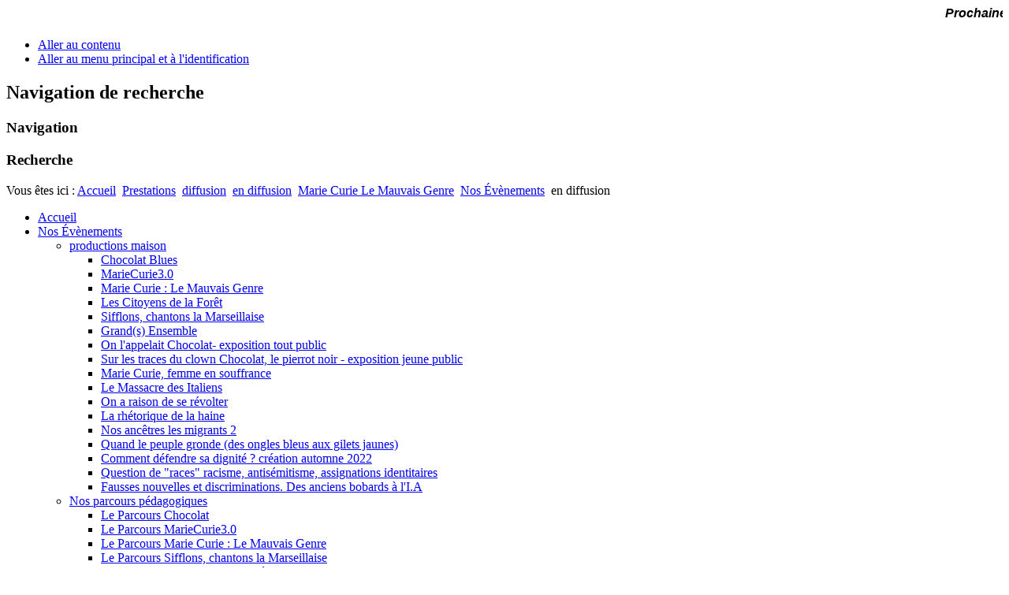

--- FILE ---
content_type: text/html; charset=utf-8
request_url: https://lespetitsruisseaux.com/index.php/prestations/diffusion/en-diffusion/marie-curie-episode-ii/13-nos-evenements/en-diffusion
body_size: 6440
content:
<!DOCTYPE html PUBLIC "-//W3C//DTD XHTML 1.0 Transitional//EN" "http://www.w3.org/TR/xhtml1/DTD/xhtml1-transitional.dtd">
<html xmlns="http://www.w3.org/1999/xhtml" xml:lang="fr-fr" lang="fr-fr" dir="ltr" >
<head>
  <base href="https://lespetitsruisseaux.com/index.php/prestations/diffusion/en-diffusion/marie-curie-episode-ii/13-nos-evenements/en-diffusion" />
  <meta http-equiv="content-type" content="text/html; charset=utf-8" />
  <meta name="keywords" content="petits ruisseaux,promotion,production,diffusion,spectacle vivant,théâtre,performance,association " />
  <meta name="description" content="L'association Les petits ruisseaux a pour vocation d'accompagner, d'organiser, de promouvoir et de favoriser des projets artistiques" />
  <meta name="generator" content="Joomla! - Open Source Content Management" />
  <title>Marie Curie Le Mauvais Genre</title>
  <link href="/index.php/prestations/diffusion/en-diffusion/marie-curie-episode-ii/13-nos-evenements/en-diffusion?format=feed&amp;type=rss" rel="alternate" type="application/rss+xml" title="RSS 2.0" />
  <link href="/index.php/prestations/diffusion/en-diffusion/marie-curie-episode-ii/13-nos-evenements/en-diffusion?format=feed&amp;type=atom" rel="alternate" type="application/atom+xml" title="Atom 1.0" />
  <link href="/templates/beez_20/favicon.ico" rel="shortcut icon" type="image/vnd.microsoft.icon" />
  <link rel="stylesheet" href="/plugins/content/phocadownload/assets/css/phocadownload.css" type="text/css" />
  <link rel="stylesheet" href="https://cdnjs.cloudflare.com/ajax/libs/fancybox/3.2.5/jquery.fancybox.min.css" type="text/css" />
  <link rel="stylesheet" href="/plugins/content/jw_sig/jw_sig/tmpl/Classic/css/template.css" type="text/css" media="screen"  />
  <link rel="stylesheet" href="/plugins/content/jw_sig/jw_sig/includes/css/print.css" type="text/css" media="print"  />
  <link rel="stylesheet" href="/templates/system/css/system.css" type="text/css" />
  <link rel="stylesheet" href="/templates/beez_20/css/position.css" type="text/css" media="screen,projection"  />
  <link rel="stylesheet" href="/templates/beez_20/css/layout.css" type="text/css" media="screen,projection"  />
  <link rel="stylesheet" href="/templates/beez_20/css/print.css" type="text/css" media="print"  />
  <link rel="stylesheet" href="/templates/beez_20/css/general.css" type="text/css" />
  <link rel="stylesheet" href="/templates/beez_20/css/personal.css" type="text/css" />
  <link rel="stylesheet" href="/modules/mod_maximenuck/themes/css3megamenu/css/maximenuck.php?monid=maximenuck" type="text/css" />
  <link rel="stylesheet" href="/modules/mod_maximenuck/templatelayers/beez5-position1.css" type="text/css" />
  <link rel="stylesheet" href="/modules/mod_maximenuck/assets/maximenuresponsiveck.css" type="text/css" />
  <script src="/media/system/js/mootools-core.js" type="text/javascript"></script>
  <script src="/media/system/js/core.js" type="text/javascript"></script>
  <script src="/media/system/js/caption.js" type="text/javascript"></script>
  <script src="https://cdnjs.cloudflare.com/ajax/libs/jquery/1.8.3/jquery.min.js" type="text/javascript"></script>
  <script src="https://cdnjs.cloudflare.com/ajax/libs/fancybox/3.2.5/jquery.fancybox.min.js" type="text/javascript"></script>
  <script src="/plugins/content/jw_sig/jw_sig/includes/js/behaviour.js" type="text/javascript"></script>
  <script src="/media/system/js/mootools-more.js" type="text/javascript"></script>
  <script src="/templates/beez_20/javascript/hide.js" type="text/javascript"></script>
  <script src="/modules/mod_maximenuck/assets/maximenuck.js" type="text/javascript"></script>
  <script src="/modules/mod_maximenuck/assets/fancymenuck.js" type="text/javascript"></script>
  <script type="text/javascript">
window.addEvent('load', function() {
				new JCaption('img.caption');
			});
        (function($) {
            $(document).ready(function() {
                $('a.fancybox-gallery').fancybox({
                    buttons: [
                        'slideShow',
                        'fullScreen',
                        'thumbs',
                        'share',
                        'download',
                        //'zoom',
                        'close'
                    ],
                    beforeShow: function(instance, current) {
                        if (current.type === 'image') {
                            var title = current.opts.$orig.attr('title');
                            current.opts.caption = (title.length ? '<b class="fancyboxCounter">Image ' + (current.index + 1) + ' of ' + instance.group.length + '</b>' + ' | ' + title : '');
                        }
                    }
                });
            });
        })(jQuery);
    window.addEvent('domready', function() {
			$$('.hasTip').each(function(el) {
				var title = el.get('title');
				if (title) {
					var parts = title.split('::', 2);
					el.store('tip:title', parts[0]);
					el.store('tip:text', parts[1]);
				}
			});
			var JTooltips = new Tips($$('.hasTip'), { maxTitleChars: 50, fixed: false});
		});window.addEvent('domready', function() {new DropdownMaxiMenu(document.getElement('div#maximenuck'),{mooTransition : 'Quad',mooEase : 'easeOut',useOpacity : '0',dureeIn : 0,dureeOut : 500,menuID : 'maximenuck',testoverflow : '0',orientation : 'horizontal',style : 'moomenu',opentype : 'open',direction : 'normal',directionoffset1 : '30',directionoffset2 : '30',mooDureeout : '500',showactivesubitems : '0',ismobile : 0,menuposition : '0',langdirection : 'ltr',effecttype : 'dropdown',mooDuree : 500});});window.addEvent('domready', function() {new SlideList(document.getElement('div#maximenuck ul'),{fancyTransition : 'Quad',fancyEase : 'easeOut',fancyDuree : 500});});
  </script>


<!--[if lte IE 6]>
<link href="/templates/beez_20/css/ieonly.css" rel="stylesheet" type="text/css" />
<style type="text/css">
#line {
  width:80% ;
}
.logoheader {
  height:200px;
}
#header ul.menu {
  display:block !important;
  width:98.2% ;
}
</style>
<![endif]-->

<!--[if IE 7]>
<link href="/templates/beez_20/css/ie7only.css" rel="stylesheet" type="text/css" />
<![endif]-->

<script type="text/javascript">
  var big ='100%';
  var small='0%';
  var altopen='est ouvert';
  var altclose='est fermé';
  var bildauf='/templates/beez_20/images/plus.png';
  var bildzu='/templates/beez_20/images/minus.png';
  var rightopen='Ouvrir les infos';
  var rightclose='Fermer les infos';
  var fontSizeTitle='Taille de la police';
  var bigger='Augmenter';
  var reset='Réinitialiser';
  var smaller='Diminuer';
  var biggerTitle='Augmenter la taille';
  var resetTitle='Revenir aux styles par défaut';
  var smallerTitle='Réduire la taille';
</script>

</head>

<body>
 
<div id="all">
        <div id="back">
                <div id="header">
                                <div class="logoheader">
                                  <!-- Début du code du texte défilant d'Astwinds--><noscript><a href="http://www.astwinds.com/">Texte défilant<br> d'Astwinds</A></noscript><marquee Class="Scroller" behavior="scroll" direction="left" width="100%" height="19" scrollamount="3" scrolldelay="0" loop="Infinite" onmouseover="this.stop()" onmouseout="this.start()"><font size="3" face="Arial, Helvetica, sans-serif"><strong><em> Prochaines dates à Marseille les 6 et 7 janvier 2026, le 13 janvier à Chamonix, les 23 et 24 janvier à Scaër et Quimper, les 27 et 28 janvier à Longwy, le 6 février à Angoulème, le 21 avril à Aurillac... /strong><font color="#333399"><strong> </strong></font></font></marquee><!-- Fin du code du texte défilant d'Astwinds -->
                                        <h1 id="logo">

                                                                                                                                                                                                        <span class="header1">
                                                                                </span></h1>
                                </div><!-- end logoheader -->
                                        <ul class="skiplinks">
                                                <li><a href="#main" class="u2">Aller au contenu</a></li>
                                                <li><a href="#nav" class="u2">Aller au menu principal et à l'identification</a></li>
                                                                                    </ul>
                                        <h2 class="unseen">Navigation de recherche</h2>
                                        <h3 class="unseen">Navigation</h3>
                                        
                                        <div id="line">
                                        <div id="fontsize"></div>
                                        <h3 class="unseen">Recherche</h3>
                                        
                                        </div> <!-- end line -->


                        </div><!-- end header -->
                        <div id="contentarea">
                                        <div id="breadcrumbs">

                                                        
<div class="breadcrumbs">
<span class="showHere">Vous êtes ici : </span><a href="/" class="pathway">Accueil</a> <img src="/templates/beez_20/images/system/arrow.png" alt=""  /> <a href="/index.php/prestations" class="pathway">Prestations</a> <img src="/templates/beez_20/images/system/arrow.png" alt=""  /> <a href="/index.php/prestations/diffusion" class="pathway">diffusion</a> <img src="/templates/beez_20/images/system/arrow.png" alt=""  /> <a href="/index.php/prestations/diffusion/en-diffusion" class="pathway">en diffusion</a> <img src="/templates/beez_20/images/system/arrow.png" alt=""  /> <a href="/index.php/prestations/diffusion/en-diffusion/marie-curie-episode-ii" class="pathway">Marie Curie Le Mauvais Genre</a> <img src="/templates/beez_20/images/system/arrow.png" alt=""  /> <a href="/index.php/prestations/diffusion/en-diffusion/marie-curie-episode-ii/8-nos-evenements" class="pathway">Nos Évènements</a> <img src="/templates/beez_20/images/system/arrow.png" alt=""  /> <span>en diffusion</span></div>

			<!--[if lte IE 7]>
			<link href="/modules/mod_maximenuck/themes/css3megamenu/css/ie7.css" rel="stylesheet" type="text/css" />
			<![endif]--><!-- debut Maximenu CK, par cedric keiflin -->
	<div class="maximenuckh ltr" id="maximenuck" style="z-index:10;">
        <div class="maxiroundedleft"></div>
        <div class="maxiroundedcenter">
            <ul class=" maximenuck">
								<li data-level="1" class="maximenuck item101 first level1 " style="z-index : 12000;" ><a class="maximenuck " href="/"><span class="titreck">Accueil</span></a>
		</li><li data-level="1" class="maximenuck item107 parent level1 " style="z-index : 11999;" ><a class="maximenuck " href="/index.php/nos-evenements"><span class="titreck">Nos Évènements</span></a>
	<div class="floatck" style=""><div class="maxidrop-top"><div class="maxidrop-top2"></div></div><div class="maxidrop-main" style=""><div class="maxidrop-main2"><div class="maximenuck2 first " >
	<ul class="maximenuck2"><li data-level="2" class="maximenuck item113 parent first level2 " style="z-index : 11998;" ><a class="maximenuck " href="/index.php/nos-evenements/production-maison"><span class="titreck">productions maison</span></a>
	<div class="floatck" style=""><div class="maxidrop-top"><div class="maxidrop-top2"></div></div><div class="maxidrop-main" style=""><div class="maxidrop-main2"><div class="maximenuck2 first " >
	<ul class="maximenuck2"><li data-level="3" class="maximenuck item134 first level3 " style="z-index : 11997;" ><a class="maximenuck " href="/index.php/nos-evenements/production-maison/chocolat-blues"><span class="titreck">Chocolat Blues</span></a>
		</li><li data-level="3" class="maximenuck item336 level3 " style="z-index : 11996;" ><a class="maximenuck " href="/index.php/nos-evenements/production-maison/mariecurie3-0"><span class="titreck">MarieCurie3.0</span></a>
		</li><li data-level="3" class="maximenuck item337 level3 " style="z-index : 11995;" ><a class="maximenuck " href="/index.php/nos-evenements/production-maison/marie-curie-le-mauvais-genre"><span class="titreck">Marie Curie : Le Mauvais Genre</span></a>
		</li><li data-level="3" class="maximenuck item258 level3 " style="z-index : 11994;" ><a class="maximenuck " href="/index.php/nos-evenements/production-maison/les-citoyens-de-la-forets"><span class="titreck">Les Citoyens de la Forêt</span></a>
		</li><li data-level="3" class="maximenuck item237 level3 " style="z-index : 11993;" ><a class="maximenuck " href="/index.php/nos-evenements/production-maison/sifflons-chantons-la-marseillaise"><span class="titreck">Sifflons, chantons la Marseillaise</span></a>
		</li><li data-level="3" class="maximenuck item255 level3 " style="z-index : 11992;" ><a class="maximenuck " href="/index.php/nos-evenements/production-maison/grand-s-ensemble"><span class="titreck">Grand(s) Ensemble</span></a>
		</li><li data-level="3" class="maximenuck item316 level3 " style="z-index : 11991;" ><a class="maximenuck " href="/index.php/nos-evenements/production-maison/on-l-appelait-chocolat-exposition"><span class="titreck">On l'appelait Chocolat- exposition tout public</span></a>
		</li><li data-level="3" class="maximenuck item327 level3 " style="z-index : 11990;" ><a class="maximenuck " href="/index.php/nos-evenements/production-maison/sur-les-traces-du-clown-chocolat-le-pierrot-noir"><span class="titreck">Sur les traces du clown Chocolat, le pierrot noir - exposition jeune public</span></a>
		</li><li data-level="3" class="maximenuck item138 level3 " style="z-index : 11989;" ><a class="maximenuck " href="/index.php/nos-evenements/production-maison/marie-curie-femme-en-souffrance"><span class="titreck">Marie Curie, femme en souffrance</span></a>
		</li><li data-level="3" class="maximenuck item137 level3 " style="z-index : 11988;" ><a class="maximenuck " href="/index.php/nos-evenements/production-maison/le-massacre-des-italiens"><span class="titreck">Le Massacre des Italiens</span></a>
		</li><li data-level="3" class="maximenuck item344 level3 " style="z-index : 11987;" ><a class="maximenuck " href="/index.php/nos-evenements/production-maison/on-a-raison-de-se-revolter"><span class="titreck">On a raison de se révolter</span></a>
		</li><li data-level="3" class="maximenuck item350 level3 " style="z-index : 11986;" ><a class="maximenuck " href="/index.php/nos-evenements/production-maison/la-rhetorique-de-la-haine"><span class="titreck">La rhétorique de la haine</span></a>
		</li><li data-level="3" class="maximenuck item353 level3 " style="z-index : 11985;" ><a class="maximenuck " href="/index.php/nos-evenements/production-maison/nos-ancetres-les-migrants-2"><span class="titreck">Nos ancêtres les migrants 2</span></a>
		</li><li data-level="3" class="maximenuck item351 level3 " style="z-index : 11984;" ><a class="maximenuck " href="/index.php/nos-evenements/production-maison/quand-le-peuple-gronde-des-ongles-bleus-aux-gilets-jaunes"><span class="titreck">Quand le peuple gronde (des ongles bleus aux gilets jaunes)</span></a>
		</li><li data-level="3" class="maximenuck item355 level3 " style="z-index : 11983;" ><a class="maximenuck " href="/index.php/nos-evenements/production-maison/comment-defendre-sa-dignite-creation-automne-2022"><span class="titreck">Comment défendre sa dignité ? création automne 2022</span></a>
		</li><li data-level="3" class="maximenuck item361 level3 " style="z-index : 11982;" ><a class="maximenuck " href="/index.php/nos-evenements/production-maison/question-de-races-racisme-antisemitisme-assignations-identitaires"><span class="titreck">Question de &quot;races&quot; racisme, antisémitisme, assignations identitaires</span></a>
		</li><li data-level="3" class="maximenuck item362 last level3 " style="z-index : 11981;" ><a class="maximenuck " href="/index.php/nos-evenements/production-maison/fausses-nouvelles-et-discriminations-des-anciens-bobards-a-l-i-a"><span class="titreck">Fausses nouvelles et discriminations. Des anciens bobards à l'I.A</span></a>
	</li>
	</ul>
	<div class="clr"></div></div><div class="clr"></div></div></div><div class="maxidrop-bottom"><div class="maxidrop-bottom2"></div></div></div>
	</li><li data-level="2" class="maximenuck item338 parent level2 " style="z-index : 11980;" ><a class="maximenuck " href="/index.php/nos-evenements/nos-parcours-pedagogiques"><span class="titreck">Nos parcours pédagogiques</span></a>
	<div class="floatck" style=""><div class="maxidrop-top"><div class="maxidrop-top2"></div></div><div class="maxidrop-main" style=""><div class="maxidrop-main2"><div class="maximenuck2 first " >
	<ul class="maximenuck2"><li data-level="3" class="maximenuck item340 first level3 " style="z-index : 11979;" ><a class="maximenuck " href="/index.php/nos-evenements/nos-parcours-pedagogiques/le-parcours-chocolat"><span class="titreck">Le Parcours Chocolat</span></a>
		</li><li data-level="3" class="maximenuck item341 level3 " style="z-index : 11978;" ><a class="maximenuck " href="/index.php/nos-evenements/nos-parcours-pedagogiques/le-parcours-mariecurie3-0"><span class="titreck">Le Parcours MarieCurie3.0</span></a>
		</li><li data-level="3" class="maximenuck item342 level3 " style="z-index : 11977;" ><a class="maximenuck " href="/index.php/nos-evenements/nos-parcours-pedagogiques/le-parcours-marie-curie-le-mauvais-genre"><span class="titreck">Le Parcours Marie Curie : Le Mauvais Genre</span></a>
		</li><li data-level="3" class="maximenuck item343 level3 " style="z-index : 11976;" ><a class="maximenuck " href="/index.php/nos-evenements/nos-parcours-pedagogiques/le-parcours-sifflons-chantons-la-marseillaise"><span class="titreck">Le Parcours Sifflons, chantons la Marseillaise</span></a>
		</li><li data-level="3" class="maximenuck item357 last level3 " style="z-index : 11975;" ><a class="maximenuck " href="/index.php/nos-evenements/nos-parcours-pedagogiques/exposition-et-ateliers-histoire-meoire-des-quartiers-populaires"><span class="titreck">Exposition et ateliers Histoire méoire des quartiers populaires</span></a>
	</li>
	</ul>
	<div class="clr"></div></div><div class="clr"></div></div></div><div class="maxidrop-bottom"><div class="maxidrop-bottom2"></div></div></div>
	</li><li data-level="2" class="maximenuck item114 parent level2 " style="z-index : 11974;" ><a class="maximenuck " href="/index.php/nos-evenements/archives"><span class="titreck">archives</span></a>
	<div class="floatck" style=""><div class="maxidrop-top"><div class="maxidrop-top2"></div></div><div class="maxidrop-main" style=""><div class="maxidrop-main2"><div class="maximenuck2 first " >
	<ul class="maximenuck2"><li data-level="3" class="maximenuck item235 first level3 " style="z-index : 11973;" ><a class="maximenuck " href="/index.php/nos-evenements/archives/chocolat-clown-negre"><span class="titreck">Chocolat Clown Nègre</span></a>
		</li><li data-level="3" class="maximenuck item119 level3 " style="z-index : 11972;" ><a class="maximenuck " href="/index.php/nos-evenements/archives/a-nu"><span class="titreck">A Nu</span></a>
		</li><li data-level="3" class="maximenuck item120 level3 " style="z-index : 11971;" ><a class="maximenuck " href="/index.php/nos-evenements/archives/allons-z-en-france"><span class="titreck">Allons-Z'en-France</span></a>
		</li><li data-level="3" class="maximenuck item130 level3 " style="z-index : 11970;" ><a class="maximenuck " href="/index.php/nos-evenements/archives/une-valse-algerienne"><span class="titreck">Une Valse Algérienne</span></a>
		</li><li data-level="3" class="maximenuck item256 level3 " style="z-index : 11969;" ><a class="maximenuck " href="/index.php/nos-evenements/archives/chocolat"><span class="titreck">Chocolat</span></a>
		</li><li data-level="3" class="maximenuck item127 level3 " style="z-index : 11968;" ><a class="maximenuck " href="/index.php/nos-evenements/archives/le-contraire-de-l-amour"><span class="titreck">Le Contraire de l'Amour</span></a>
		</li><li data-level="3" class="maximenuck item121 level3 " style="z-index : 11967;" ><a class="maximenuck " href="/index.php/nos-evenements/archives/bonheur-voyage"><span class="titreck">Bonheur Voyage</span></a>
		</li><li data-level="3" class="maximenuck item296 level3 " style="z-index : 11966;" ><a class="maximenuck " href="/index.php/nos-evenements/archives/gloups"><span class="titreck">Gloups...</span></a>
		</li><li data-level="3" class="maximenuck item297 level3 " style="z-index : 11965;" ><a class="maximenuck " href="/index.php/nos-evenements/archives/la-pomme-et-le-couteau"><span class="titreck">La Pomme et le Couteau</span></a>
		</li><li data-level="3" class="maximenuck item213 level3 " style="z-index : 11964;" ><a class="maximenuck " href="/index.php/nos-evenements/archives/seul-dans-berlin"><span class="titreck">Seul dans Berlin ?</span></a>
		</li><li data-level="3" class="maximenuck item141 level3 " style="z-index : 11963;" ><a class="maximenuck " href="/index.php/nos-evenements/archives/rosmersholm"><span class="titreck">Rosmersholm</span></a>
		</li><li data-level="3" class="maximenuck item131 level3 " style="z-index : 11962;" ><a class="maximenuck " href="/index.php/nos-evenements/archives/words-are-watching-you"><span class="titreck">Words Are Watching You</span></a>
		</li><li data-level="3" class="maximenuck item298 last level3 " style="z-index : 11961;" ><a class="maximenuck " href="/index.php/nos-evenements/archives/la-chartreuse-de-parme"><span class="titreck">La Chartreuse de Parme</span></a>
	</li>
	</ul>
	<div class="clr"></div></div><div class="clr"></div></div></div><div class="maxidrop-bottom"><div class="maxidrop-bottom2"></div></div></div>
	</li><li data-level="2" class="maximenuck item322 level2 " style="z-index : 11960;" ><a class="maximenuck " href="/index.php/nos-evenements/nos-videos"><span class="titreck">Nos Vidéos</span></a>
		</li><li data-level="2" class="maximenuck item324 parent last level2 " style="z-index : 11959;" ><a class="maximenuck " href="/index.php/nos-evenements/projets"><span class="titreck">projets</span></a>
	<div class="floatck" style=""><div class="maxidrop-top"><div class="maxidrop-top2"></div></div><div class="maxidrop-main" style=""><div class="maxidrop-main2"><div class="maximenuck2 first " >
	<ul class="maximenuck2"><li data-level="3" class="maximenuck item329 first level3 " style="z-index : 11958;" ><a class="maximenuck " href="/index.php/nos-evenements/projets/le-projet-chocolat"><span class="titreck">Le projet Chocolat</span></a>
		</li><li data-level="3" class="maximenuck item325 level3 " style="z-index : 11957;" ><a class="maximenuck " href="/index.php/nos-evenements/projets/reprise-su-spectacle-marie-curie-femme-en-souffrance-a-partir-de-mars-2017"><span class="titreck">Le projet MarieCurie3.0</span></a>
		</li><li data-level="3" class="maximenuck item360 last level3 " style="z-index : 11956;" ><a class="maximenuck " href="/index.php/nos-evenements/projets/projet-conference-comment-defendre-sa-dignite"><span class="titreck">Projet conférence : Comment défendre sa dignité</span></a>
	</li>
	</ul>
	<div class="clr"></div></div><div class="clr"></div></div></div><div class="maxidrop-bottom"><div class="maxidrop-bottom2"></div></div></div>
	</li>
	</ul>
	<div class="clr"></div></div><div class="clr"></div></div></div><div class="maxidrop-bottom"><div class="maxidrop-bottom2"></div></div></div>
	</li><li data-level="1" class="maximenuck item108 active parent level1 " style="z-index : 11955;" ><a class="maximenuck " href="/index.php/prestations"><span class="titreck">Prestations</span></a>
	<div class="floatck" style=""><div class="maxidrop-top"><div class="maxidrop-top2"></div></div><div class="maxidrop-main" style=""><div class="maxidrop-main2"><div class="maximenuck2 first " >
	<ul class="maximenuck2"><li data-level="2" class="maximenuck item117 active parent first level2 " style="z-index : 11954;" ><a class="maximenuck " href="/index.php/prestations/diffusion"><span class="titreck">diffusion</span></a>
	<div class="floatck" style=""><div class="maxidrop-top"><div class="maxidrop-top2"></div></div><div class="maxidrop-main" style=""><div class="maxidrop-main2"><div class="maximenuck2 first " >
	<ul class="maximenuck2"><li data-level="3" class="maximenuck item112 active parent first last level3 " style="z-index : 11953;" ><a class="maximenuck " href="/index.php/prestations/diffusion/en-diffusion"><span class="titreck">en diffusion</span></a>
	<div class="floatck" style=""><div class="maxidrop-top"><div class="maxidrop-top2"></div></div><div class="maxidrop-main" style=""><div class="maxidrop-main2"><div class="maximenuck2 first " >
	<ul class="maximenuck2"><li data-level="4" class="maximenuck item122 first level4 " style="z-index : 11952;" ><a class="maximenuck " href="/index.php/prestations/diffusion/en-diffusion/chocolat-blues"><span class="titreck">Chocolat Blues</span></a>
		</li><li data-level="4" class="maximenuck item330 level4 " style="z-index : 11951;" ><a class="maximenuck " href="/index.php/prestations/diffusion/en-diffusion/le-parcours-mariecurie3-0"><span class="titreck">MarieCurie3.0</span></a>
		</li><li data-level="4" class="maximenuck item334 current active level4 " style="z-index : 11950;" ><a class="maximenuck " href="/index.php/prestations/diffusion/en-diffusion/marie-curie-episode-ii"><span class="titreck">Marie Curie Le Mauvais Genre</span></a>
		</li><li data-level="4" class="maximenuck item276 level4 " style="z-index : 11949;" ><a class="maximenuck " href="/index.php/prestations/diffusion/en-diffusion/les-citoyens-de-la-foret"><span class="titreck">Les Citoyens de la Forêt</span></a>
		</li><li data-level="4" class="maximenuck item259 level4 " style="z-index : 11948;" ><a class="maximenuck " href="/index.php/prestations/diffusion/en-diffusion/sifflons-chanton-la-marseillaise"><span class="titreck">Sifflons, chantons la Marseillaise</span></a>
		</li><li data-level="4" class="maximenuck item257 level4 " style="z-index : 11947;" ><a class="maximenuck " href="/index.php/prestations/diffusion/en-diffusion/grand-s-ensemble"><span class="titreck">Grand(s) Ensemble</span></a>
		</li><li data-level="4" class="maximenuck item236 level4 " style="z-index : 11946;" ><a class="maximenuck " href="/index.php/prestations/diffusion/en-diffusion/mary-prince"><span class="titreck">Mary Prince</span></a>
		</li><li data-level="4" class="maximenuck item317 level4 " style="z-index : 11945;" ><a class="maximenuck " href="/index.php/prestations/diffusion/en-diffusion/on-l-appelait-chocolat-exposition"><span class="titreck">On l'appelait Chocolat - exposition tout public</span></a>
		</li><li data-level="4" class="maximenuck item326 level4 " style="z-index : 11944;" ><a class="maximenuck " href="/index.php/prestations/diffusion/en-diffusion/sur-les-traces-du-clown-chocolat-le-pierrot-noir"><span class="titreck">Sur les traces du clown Chocolat, le pierrot noir - exposition jeune public</span></a>
		</li><li data-level="4" class="maximenuck item328 level4 " style="z-index : 11943;" ><a class="maximenuck " href="/index.php/prestations/diffusion/en-diffusion/la-grande-guerre-expositions-de-sylvain-dessi"><span class="titreck">La Grande Guerre - Expositions de Sylvain DESSI</span></a>
		</li><li data-level="4" class="maximenuck item128 level4 " style="z-index : 11942;" ><a class="maximenuck " href="/index.php/prestations/diffusion/en-diffusion/le-massacre-des-italiens"><span class="titreck">Le Massacre des Italiens</span></a>
		</li><li data-level="4" class="maximenuck item333 level4 " style="z-index : 11941;" ><a class="maximenuck " href="/index.php/prestations/diffusion/en-diffusion/on-a-raison-de-se-revolter"><span class="titreck">On a raison de se révolter (mai 68 )</span></a>
		</li><li data-level="4" class="maximenuck item346 level4 " style="z-index : 11940;" ><a class="maximenuck " href="/index.php/prestations/diffusion/en-diffusion/conferences-gesticulees"><span class="titreck">conférences gesticulées</span></a>
		</li><li data-level="4" class="maximenuck item347 level4 " style="z-index : 11939;" ><a class="maximenuck " href="/index.php/prestations/diffusion/en-diffusion/nos-ancetres-les-migrants"><span class="titreck">Nos ancêtres les migrants</span></a>
		</li><li data-level="4" class="maximenuck item349 level4 " style="z-index : 11938;" ><a class="maximenuck " href="/index.php/prestations/diffusion/en-diffusion/des-ongles-bleus-au-gilets-jaunes"><span class="titreck">Quand le peuple gronde (des ongles bleus aux gilets jaunes)</span></a>
		</li><li data-level="4" class="maximenuck item358 level4 " style="z-index : 11937;" ><a class="maximenuck " href="/index.php/prestations/diffusion/en-diffusion/comment-defendre-sa-dignite-creation-automne-2022"><span class="titreck">Comment défendre sa dignité ? création automne 2022</span></a>
		</li><li data-level="4" class="maximenuck item359 last level4 " style="z-index : 11936;" ><a class="maximenuck " href="/index.php/prestations/diffusion/en-diffusion/exposition-et-ateliers-histoire-memoire-des-quartiers-populaires"><span class="titreck">Exposition et ateliers Histoire mémoire des quartiers populaires</span></a>
	</li>
	</ul>
	<div class="clr"></div></div><div class="clr"></div></div></div><div class="maxidrop-bottom"><div class="maxidrop-bottom2"></div></div></div>
	</li>
	</ul>
	<div class="clr"></div></div><div class="clr"></div></div></div><div class="maxidrop-bottom"><div class="maxidrop-bottom2"></div></div></div>
	</li><li data-level="2" class="maximenuck item118 last level2 " style="z-index : 11935;" ><a class="maximenuck " href="/index.php/prestations/web"><span class="titreck">web</span></a>
	</li>
	</ul>
	<div class="clr"></div></div><div class="clr"></div></div></div><div class="maxidrop-bottom"><div class="maxidrop-bottom2"></div></div></div>
	</li><li data-level="1" class="maximenuck item109 level1 " style="z-index : 11934;" ><a class="maximenuck " href="/index.php/qui-sommes-nous"><span class="titreck">Qui sommes-nous ?</span></a>
		</li><li data-level="1" class="maximenuck item110 level1 " style="z-index : 11933;" ><a class="maximenuck " href="/index.php/telechargements"><span class="titreck">Téléchargements</span></a>
		</li><li data-level="1" class="maximenuck item111 last level1 " style="z-index : 11932;" ><a class="maximenuck " href="/index.php/contacts"><span class="titreck">@ Contacts</span></a></li>            </ul>
        </div>
        <div class="maxiroundedright"></div>
        <div style="clear:both;"></div>
    </div>
    <!-- fin maximenuCK -->


                                        </div>

                                        
                                        <div id="wrapper2" class="shownocolumns">

                                                <div id="main">

                                                
                                                        
<div id="system-message-container">
</div>
                                                        
<div class="category-list">

	
		<h2>
							<span class="subheading-category">en diffusion</span>
			</h2>
	
		<div class="category-desc">
						<div class="clr"></div>
	</div>
	
	<div class="cat-items">
		

<form action="https://lespetitsruisseaux.com/index.php/prestations/diffusion/en-diffusion/marie-curie-episode-ii/13-nos-evenements/en-diffusion" method="post" name="adminForm" id="adminForm">
	
	<table class="category">
		
		<tbody>

									<tr class="cat-list-row0" >
							
					<td class="list-title">
						<a href="/index.php/prestations/diffusion/en-diffusion/comment-defendre-sa-dignite-creation-automne-2022">
							Comment défendre sa dignité ? création automne 2022</a>

											</td>

					
					
					
								</tr>
									<tr class="cat-list-row1" >
							
					<td class="list-title">
						<a href="/index.php/prestations/diffusion/en-diffusion/des-ongles-bleus-au-gilets-jaunes">
							Quand le peuple gronde (On a raison de se révolter 2)des ongles bleux aux gilets jaunes</a>

											</td>

					
					
					
								</tr>
									<tr class="cat-list-row0" >
							
					<td class="list-title">
						<a href="/index.php/prestations/diffusion/en-diffusion/marie-curie-episode-ii">
							Le Mauvais genre</a>

											</td>

					
					
					
								</tr>
									<tr class="cat-list-row1" >
							
					<td class="list-title">
						<a href="/index.php/prestations/diffusion/en-diffusion/on-a-raison-de-se-revolter">
							On a raison de se révolter </a>

											</td>

					
					
					
								</tr>
									<tr class="cat-list-row0" >
							
					<td class="list-title">
						<a href="/index.php/prestations/diffusion/en-diffusion/la-grande-guerre-expositions-de-sylvain-dessi">
							La Grande Guerre - Expositions de Sylvain DESSI</a>

											</td>

					
					
					
								</tr>
									<tr class="cat-list-row1" >
							
					<td class="list-title">
						<a href="/index.php/prestations/diffusion/en-diffusion/sur-les-traces-du-clown-chocolat-le-pierrot-noir">
							Sur les traces du clown Chocolat, le pierrot noir - Exposition jeune public dans le cadre du parcours Chocolat</a>

											</td>

					
					
					
								</tr>
									<tr class="cat-list-row0" >
							
					<td class="list-title">
						<a href="/index.php/prestations/diffusion/en-diffusion/le-parcours-mariecurie3-0">
							Des projets </a>

											</td>

					
					
					
								</tr>
									<tr class="cat-list-row1" >
							
					<td class="list-title">
						<a href="/index.php/prestations/diffusion/en-diffusion/on-l-appelait-chocolat-exposition">
							On l'appelait Chocolat - exposition tout public</a>

											</td>

					
					
					
								</tr>
									<tr class="cat-list-row0" >
							
					<td class="list-title">
						<a href="/index.php/prestations/diffusion/en-diffusion/les-citoyens-de-la-foret">
							Les Citoyens de la Forêt</a>

											</td>

					
					
					
								</tr>
									<tr class="cat-list-row1" >
							
					<td class="list-title">
						<a href="/index.php/prestations/diffusion/en-diffusion/mary-prince">
							Mary Prince</a>

											</td>

					
					
					
								</tr>
									<tr class="cat-list-row0" >
							
					<td class="list-title">
						<a href="/index.php/prestations/diffusion/en-diffusion/grand-s-ensemble">
							Grand(s) Ensemble</a>

											</td>

					
					
					
								</tr>
									<tr class="cat-list-row1" >
							
					<td class="list-title">
						<a href="/index.php/prestations/diffusion/en-diffusion/sifflons-chanton-la-marseillaise">
							Sifflons, chantons la Marseillaise</a>

											</td>

					
					
					
								</tr>
									<tr class="cat-list-row0" >
							
					<td class="list-title">
						<a href="/index.php/prestations/diffusion/en-diffusion/le-massacre-des-italiens">
							Le Massacre des Italiens</a>

											</td>

					
					
					
								</tr>
									<tr class="cat-list-row1" >
							
					<td class="list-title">
						<a href="/index.php/prestations/diffusion/en-diffusion/chocolat-blues">
							Chocolat Blues</a>

											</td>

					
					
					
								</tr>
				</tbody>
	</table>


	</form>
	</div>

		<div class="cat-children">
				<h3>
			Sous-catégories		</h3>
				
	<ul>
						
		<li class="last">
						<span class="item-title"><a href="/index.php/prestations/diffusion/en-diffusion/marie-curie-episode-ii/57-nos-evenements/en-diffusion/nos-ancetres-les-migrants">
				Nos ancêtres les migrants</a>
			</span>
						
						</li>
				</ul>
	</div>
	</div>


                                                </div><!-- end main -->

                                        </div><!-- end wrapper -->

                                
                        
                                <div class="wrap"></div>

                                </div> <!-- end contentarea -->

                        </div><!-- back -->

                </div><!-- all -->

                <div id="footer-outer">
                        
                        <div id="footer-sub">


                                <div id="footer">

                                        
                                        <p>
                                                Animé par <a href="http://www.joomla.org/">Joomla!&#174;</a>
                                        </p>


                                </div><!-- end footer -->

                        </div>

                </div>
        
        </body>
</html> 
What do you want to do ?
New mailCopy
What do you want to do ?
New mailCopy
What do you want to do ?
New mailCopy
What do you want to do ?
New mailCopy
What do you want to do ?
New mailCopy
What do you want to do ?
New mailCopy
What do you want to do ?
New mailCopy
What do you want to do ?
New mailCopy
What do you want to do ?
New mailCopy
What do you want to do ?
New mailCopy
What do you want to do ?
New mailCopy
What do you want to do ?
New mailCopy
